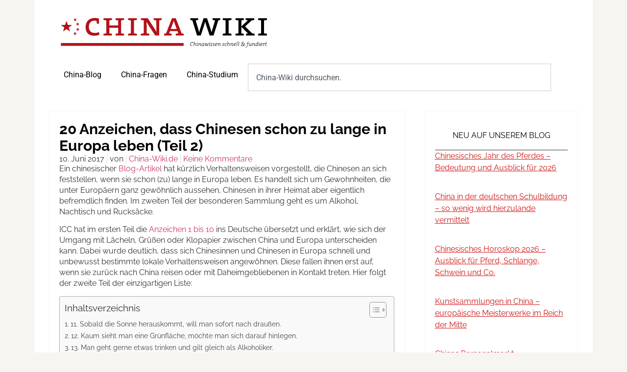

--- FILE ---
content_type: text/html; charset=UTF-8
request_url: https://china-wiki.de/20-anzeichen-dass-chinesen-schon-zu-lange-in-europa-leben/
body_size: 16233
content:
<!doctype html>
<html lang="de">
<head>
	<meta charset="UTF-8">
	<meta name="viewport" content="width=device-width, initial-scale=1">
	<link rel="profile" href="https://gmpg.org/xfn/11">
	<meta name='robots' content='index, follow, max-image-preview:large, max-snippet:-1, max-video-preview:-1' />

	<!-- This site is optimized with the Yoast SEO plugin v26.7 - https://yoast.com/wordpress/plugins/seo/ -->
	<title>20 Anzeichen dass Chinesen schon zu lange in Europa leben</title>
	<meta name="description" content="20 Anzeichen dass Chinesen schon zu lange in Europa leben Ein chinesischer Blog-Artikel hat kürzlich Verhaltensweisen vorgestellt, die Chinesen in Europa" />
	<link rel="canonical" href="https://china-wiki.de/20-anzeichen-dass-chinesen-schon-zu-lange-in-europa-leben/" />
	<meta property="og:locale" content="de_DE" />
	<meta property="og:type" content="article" />
	<meta property="og:title" content="20 Anzeichen dass Chinesen schon zu lange in Europa leben" />
	<meta property="og:description" content="20 Anzeichen dass Chinesen schon zu lange in Europa leben Ein chinesischer Blog-Artikel hat kürzlich Verhaltensweisen vorgestellt, die Chinesen in Europa" />
	<meta property="og:url" content="https://china-wiki.de/20-anzeichen-dass-chinesen-schon-zu-lange-in-europa-leben/" />
	<meta property="og:site_name" content="China-Wiki" />
	<meta property="article:published_time" content="2017-06-10T11:16:09+00:00" />
	<meta property="article:modified_time" content="2017-06-11T09:45:24+00:00" />
	<meta property="og:image" content="https://china-wiki.de/wp-content/uploads/2017/05/Chinesen-in-Europa-Gewohnheiten-schon-zu-lange-im-Ausland.jpg" />
	<meta property="og:image:width" content="435" />
	<meta property="og:image:height" content="268" />
	<meta property="og:image:type" content="image/jpeg" />
	<meta name="author" content="China-Wiki.de" />
	<meta name="twitter:card" content="summary_large_image" />
	<meta name="twitter:label1" content="Verfasst von" />
	<meta name="twitter:data1" content="China-Wiki.de" />
	<meta name="twitter:label2" content="Geschätzte Lesezeit" />
	<meta name="twitter:data2" content="4 Minuten" />
	<script type="application/ld+json" class="yoast-schema-graph">{"@context":"https://schema.org","@graph":[{"@type":"Article","@id":"https://china-wiki.de/20-anzeichen-dass-chinesen-schon-zu-lange-in-europa-leben/#article","isPartOf":{"@id":"https://china-wiki.de/20-anzeichen-dass-chinesen-schon-zu-lange-in-europa-leben/"},"author":{"name":"China-Wiki.de","@id":"https://china-wiki.de/#/schema/person/116ef2a858e58d5525f713966688bcad"},"headline":"20 Anzeichen, dass Chinesen schon zu lange in Europa leben (Teil 2)","datePublished":"2017-06-10T11:16:09+00:00","dateModified":"2017-06-11T09:45:24+00:00","mainEntityOfPage":{"@id":"https://china-wiki.de/20-anzeichen-dass-chinesen-schon-zu-lange-in-europa-leben/"},"wordCount":858,"commentCount":0,"publisher":{"@id":"https://china-wiki.de/#organization"},"image":{"@id":"https://china-wiki.de/20-anzeichen-dass-chinesen-schon-zu-lange-in-europa-leben/#primaryimage"},"thumbnailUrl":"https://china-wiki.de/wp-content/uploads/2017/05/Chinesen-in-Europa-Gewohnheiten-schon-zu-lange-im-Ausland.jpg","keywords":["China Erfahrungen","Chinesen in Deutschland","Chinesen in Europa","Deutsche in China","Klischees über China"],"articleSection":["Auslandschinesen","Chinesen in Deutschland","Chinesische Diaspora","Chinesische Kultur","Chinesische Touristen Deutschland","Deutsche in China"],"inLanguage":"de","potentialAction":[{"@type":"CommentAction","name":"Comment","target":["https://china-wiki.de/20-anzeichen-dass-chinesen-schon-zu-lange-in-europa-leben/#respond"]}]},{"@type":"WebPage","@id":"https://china-wiki.de/20-anzeichen-dass-chinesen-schon-zu-lange-in-europa-leben/","url":"https://china-wiki.de/20-anzeichen-dass-chinesen-schon-zu-lange-in-europa-leben/","name":"20 Anzeichen dass Chinesen schon zu lange in Europa leben","isPartOf":{"@id":"https://china-wiki.de/#website"},"primaryImageOfPage":{"@id":"https://china-wiki.de/20-anzeichen-dass-chinesen-schon-zu-lange-in-europa-leben/#primaryimage"},"image":{"@id":"https://china-wiki.de/20-anzeichen-dass-chinesen-schon-zu-lange-in-europa-leben/#primaryimage"},"thumbnailUrl":"https://china-wiki.de/wp-content/uploads/2017/05/Chinesen-in-Europa-Gewohnheiten-schon-zu-lange-im-Ausland.jpg","datePublished":"2017-06-10T11:16:09+00:00","dateModified":"2017-06-11T09:45:24+00:00","description":"20 Anzeichen dass Chinesen schon zu lange in Europa leben Ein chinesischer Blog-Artikel hat kürzlich Verhaltensweisen vorgestellt, die Chinesen in Europa","breadcrumb":{"@id":"https://china-wiki.de/20-anzeichen-dass-chinesen-schon-zu-lange-in-europa-leben/#breadcrumb"},"inLanguage":"de","potentialAction":[{"@type":"ReadAction","target":["https://china-wiki.de/20-anzeichen-dass-chinesen-schon-zu-lange-in-europa-leben/"]}]},{"@type":"ImageObject","inLanguage":"de","@id":"https://china-wiki.de/20-anzeichen-dass-chinesen-schon-zu-lange-in-europa-leben/#primaryimage","url":"https://china-wiki.de/wp-content/uploads/2017/05/Chinesen-in-Europa-Gewohnheiten-schon-zu-lange-im-Ausland.jpg","contentUrl":"https://china-wiki.de/wp-content/uploads/2017/05/Chinesen-in-Europa-Gewohnheiten-schon-zu-lange-im-Ausland.jpg","width":435,"height":268,"caption":"20 Anzeichen dass Chinesen schon zu lange in Europa leben"},{"@type":"BreadcrumbList","@id":"https://china-wiki.de/20-anzeichen-dass-chinesen-schon-zu-lange-in-europa-leben/#breadcrumb","itemListElement":[{"@type":"ListItem","position":1,"name":"Home","item":"https://china-wiki.de/"},{"@type":"ListItem","position":2,"name":"20 Anzeichen, dass Chinesen schon zu lange in Europa leben (Teil 2)"}]},{"@type":"WebSite","@id":"https://china-wiki.de/#website","url":"https://china-wiki.de/","name":"China-Wiki","description":"Chinawissen - schnell &amp; fundiert","publisher":{"@id":"https://china-wiki.de/#organization"},"potentialAction":[{"@type":"SearchAction","target":{"@type":"EntryPoint","urlTemplate":"https://china-wiki.de/?s={search_term_string}"},"query-input":{"@type":"PropertyValueSpecification","valueRequired":true,"valueName":"search_term_string"}}],"inLanguage":"de"},{"@type":"Organization","@id":"https://china-wiki.de/#organization","name":"China-Wiki","url":"https://china-wiki.de/","logo":{"@type":"ImageObject","inLanguage":"de","@id":"https://china-wiki.de/#/schema/logo/image/","url":"https://china-wiki.de/wp-content/uploads/2021/08/cropped-China-Wiki-Logo-klein.jpg","contentUrl":"https://china-wiki.de/wp-content/uploads/2021/08/cropped-China-Wiki-Logo-klein.jpg","width":512,"height":512,"caption":"China-Wiki"},"image":{"@id":"https://china-wiki.de/#/schema/logo/image/"}},{"@type":"Person","@id":"https://china-wiki.de/#/schema/person/116ef2a858e58d5525f713966688bcad","name":"China-Wiki.de","image":{"@type":"ImageObject","inLanguage":"de","@id":"https://china-wiki.de/#/schema/person/image/","url":"https://secure.gravatar.com/avatar/34f37ddab28939752a177459188fff91ecf80daaebecd4e4f795ea3d663a11a7?s=96&d=mm&r=g","contentUrl":"https://secure.gravatar.com/avatar/34f37ddab28939752a177459188fff91ecf80daaebecd4e4f795ea3d663a11a7?s=96&d=mm&r=g","caption":"China-Wiki.de"},"url":"https://china-wiki.de/author/china-wiki/"}]}</script>
	<!-- / Yoast SEO plugin. -->


<link rel="alternate" type="application/rss+xml" title="China-Wiki &raquo; Feed" href="https://china-wiki.de/feed/" />
<link rel="alternate" type="application/rss+xml" title="China-Wiki &raquo; Kommentar-Feed" href="https://china-wiki.de/comments/feed/" />
<link rel="alternate" type="application/rss+xml" title="China-Wiki &raquo; 20 Anzeichen, dass Chinesen schon zu lange in Europa leben (Teil 2)-Kommentar-Feed" href="https://china-wiki.de/20-anzeichen-dass-chinesen-schon-zu-lange-in-europa-leben/feed/" />
<link rel="alternate" title="oEmbed (JSON)" type="application/json+oembed" href="https://china-wiki.de/wp-json/oembed/1.0/embed?url=https%3A%2F%2Fchina-wiki.de%2F20-anzeichen-dass-chinesen-schon-zu-lange-in-europa-leben%2F" />
<link rel="alternate" title="oEmbed (XML)" type="text/xml+oembed" href="https://china-wiki.de/wp-json/oembed/1.0/embed?url=https%3A%2F%2Fchina-wiki.de%2F20-anzeichen-dass-chinesen-schon-zu-lange-in-europa-leben%2F&#038;format=xml" />
<style id='wp-img-auto-sizes-contain-inline-css'>
img:is([sizes=auto i],[sizes^="auto," i]){contain-intrinsic-size:3000px 1500px}
/*# sourceURL=wp-img-auto-sizes-contain-inline-css */
</style>
<style id='wp-emoji-styles-inline-css'>

	img.wp-smiley, img.emoji {
		display: inline !important;
		border: none !important;
		box-shadow: none !important;
		height: 1em !important;
		width: 1em !important;
		margin: 0 0.07em !important;
		vertical-align: -0.1em !important;
		background: none !important;
		padding: 0 !important;
	}
/*# sourceURL=wp-emoji-styles-inline-css */
</style>
<link rel='stylesheet' id='wp-block-library-css' href='https://china-wiki.de/wp-includes/css/dist/block-library/style.min.css?ver=6.9' media='all' />
<style id='safe-svg-svg-icon-style-inline-css'>
.safe-svg-cover{text-align:center}.safe-svg-cover .safe-svg-inside{display:inline-block;max-width:100%}.safe-svg-cover svg{fill:currentColor;height:100%;max-height:100%;max-width:100%;width:100%}

/*# sourceURL=https://china-wiki.de/wp-content/plugins/safe-svg/dist/safe-svg-block-frontend.css */
</style>
<style id='global-styles-inline-css'>
:root{--wp--preset--aspect-ratio--square: 1;--wp--preset--aspect-ratio--4-3: 4/3;--wp--preset--aspect-ratio--3-4: 3/4;--wp--preset--aspect-ratio--3-2: 3/2;--wp--preset--aspect-ratio--2-3: 2/3;--wp--preset--aspect-ratio--16-9: 16/9;--wp--preset--aspect-ratio--9-16: 9/16;--wp--preset--color--black: #000000;--wp--preset--color--cyan-bluish-gray: #abb8c3;--wp--preset--color--white: #ffffff;--wp--preset--color--pale-pink: #f78da7;--wp--preset--color--vivid-red: #cf2e2e;--wp--preset--color--luminous-vivid-orange: #ff6900;--wp--preset--color--luminous-vivid-amber: #fcb900;--wp--preset--color--light-green-cyan: #7bdcb5;--wp--preset--color--vivid-green-cyan: #00d084;--wp--preset--color--pale-cyan-blue: #8ed1fc;--wp--preset--color--vivid-cyan-blue: #0693e3;--wp--preset--color--vivid-purple: #9b51e0;--wp--preset--gradient--vivid-cyan-blue-to-vivid-purple: linear-gradient(135deg,rgb(6,147,227) 0%,rgb(155,81,224) 100%);--wp--preset--gradient--light-green-cyan-to-vivid-green-cyan: linear-gradient(135deg,rgb(122,220,180) 0%,rgb(0,208,130) 100%);--wp--preset--gradient--luminous-vivid-amber-to-luminous-vivid-orange: linear-gradient(135deg,rgb(252,185,0) 0%,rgb(255,105,0) 100%);--wp--preset--gradient--luminous-vivid-orange-to-vivid-red: linear-gradient(135deg,rgb(255,105,0) 0%,rgb(207,46,46) 100%);--wp--preset--gradient--very-light-gray-to-cyan-bluish-gray: linear-gradient(135deg,rgb(238,238,238) 0%,rgb(169,184,195) 100%);--wp--preset--gradient--cool-to-warm-spectrum: linear-gradient(135deg,rgb(74,234,220) 0%,rgb(151,120,209) 20%,rgb(207,42,186) 40%,rgb(238,44,130) 60%,rgb(251,105,98) 80%,rgb(254,248,76) 100%);--wp--preset--gradient--blush-light-purple: linear-gradient(135deg,rgb(255,206,236) 0%,rgb(152,150,240) 100%);--wp--preset--gradient--blush-bordeaux: linear-gradient(135deg,rgb(254,205,165) 0%,rgb(254,45,45) 50%,rgb(107,0,62) 100%);--wp--preset--gradient--luminous-dusk: linear-gradient(135deg,rgb(255,203,112) 0%,rgb(199,81,192) 50%,rgb(65,88,208) 100%);--wp--preset--gradient--pale-ocean: linear-gradient(135deg,rgb(255,245,203) 0%,rgb(182,227,212) 50%,rgb(51,167,181) 100%);--wp--preset--gradient--electric-grass: linear-gradient(135deg,rgb(202,248,128) 0%,rgb(113,206,126) 100%);--wp--preset--gradient--midnight: linear-gradient(135deg,rgb(2,3,129) 0%,rgb(40,116,252) 100%);--wp--preset--font-size--small: 13px;--wp--preset--font-size--medium: 20px;--wp--preset--font-size--large: 36px;--wp--preset--font-size--x-large: 42px;--wp--preset--spacing--20: 0.44rem;--wp--preset--spacing--30: 0.67rem;--wp--preset--spacing--40: 1rem;--wp--preset--spacing--50: 1.5rem;--wp--preset--spacing--60: 2.25rem;--wp--preset--spacing--70: 3.38rem;--wp--preset--spacing--80: 5.06rem;--wp--preset--shadow--natural: 6px 6px 9px rgba(0, 0, 0, 0.2);--wp--preset--shadow--deep: 12px 12px 50px rgba(0, 0, 0, 0.4);--wp--preset--shadow--sharp: 6px 6px 0px rgba(0, 0, 0, 0.2);--wp--preset--shadow--outlined: 6px 6px 0px -3px rgb(255, 255, 255), 6px 6px rgb(0, 0, 0);--wp--preset--shadow--crisp: 6px 6px 0px rgb(0, 0, 0);}:root { --wp--style--global--content-size: 800px;--wp--style--global--wide-size: 1200px; }:where(body) { margin: 0; }.wp-site-blocks > .alignleft { float: left; margin-right: 2em; }.wp-site-blocks > .alignright { float: right; margin-left: 2em; }.wp-site-blocks > .aligncenter { justify-content: center; margin-left: auto; margin-right: auto; }:where(.wp-site-blocks) > * { margin-block-start: 24px; margin-block-end: 0; }:where(.wp-site-blocks) > :first-child { margin-block-start: 0; }:where(.wp-site-blocks) > :last-child { margin-block-end: 0; }:root { --wp--style--block-gap: 24px; }:root :where(.is-layout-flow) > :first-child{margin-block-start: 0;}:root :where(.is-layout-flow) > :last-child{margin-block-end: 0;}:root :where(.is-layout-flow) > *{margin-block-start: 24px;margin-block-end: 0;}:root :where(.is-layout-constrained) > :first-child{margin-block-start: 0;}:root :where(.is-layout-constrained) > :last-child{margin-block-end: 0;}:root :where(.is-layout-constrained) > *{margin-block-start: 24px;margin-block-end: 0;}:root :where(.is-layout-flex){gap: 24px;}:root :where(.is-layout-grid){gap: 24px;}.is-layout-flow > .alignleft{float: left;margin-inline-start: 0;margin-inline-end: 2em;}.is-layout-flow > .alignright{float: right;margin-inline-start: 2em;margin-inline-end: 0;}.is-layout-flow > .aligncenter{margin-left: auto !important;margin-right: auto !important;}.is-layout-constrained > .alignleft{float: left;margin-inline-start: 0;margin-inline-end: 2em;}.is-layout-constrained > .alignright{float: right;margin-inline-start: 2em;margin-inline-end: 0;}.is-layout-constrained > .aligncenter{margin-left: auto !important;margin-right: auto !important;}.is-layout-constrained > :where(:not(.alignleft):not(.alignright):not(.alignfull)){max-width: var(--wp--style--global--content-size);margin-left: auto !important;margin-right: auto !important;}.is-layout-constrained > .alignwide{max-width: var(--wp--style--global--wide-size);}body .is-layout-flex{display: flex;}.is-layout-flex{flex-wrap: wrap;align-items: center;}.is-layout-flex > :is(*, div){margin: 0;}body .is-layout-grid{display: grid;}.is-layout-grid > :is(*, div){margin: 0;}body{padding-top: 0px;padding-right: 0px;padding-bottom: 0px;padding-left: 0px;}a:where(:not(.wp-element-button)){text-decoration: underline;}:root :where(.wp-element-button, .wp-block-button__link){background-color: #32373c;border-width: 0;color: #fff;font-family: inherit;font-size: inherit;font-style: inherit;font-weight: inherit;letter-spacing: inherit;line-height: inherit;padding-top: calc(0.667em + 2px);padding-right: calc(1.333em + 2px);padding-bottom: calc(0.667em + 2px);padding-left: calc(1.333em + 2px);text-decoration: none;text-transform: inherit;}.has-black-color{color: var(--wp--preset--color--black) !important;}.has-cyan-bluish-gray-color{color: var(--wp--preset--color--cyan-bluish-gray) !important;}.has-white-color{color: var(--wp--preset--color--white) !important;}.has-pale-pink-color{color: var(--wp--preset--color--pale-pink) !important;}.has-vivid-red-color{color: var(--wp--preset--color--vivid-red) !important;}.has-luminous-vivid-orange-color{color: var(--wp--preset--color--luminous-vivid-orange) !important;}.has-luminous-vivid-amber-color{color: var(--wp--preset--color--luminous-vivid-amber) !important;}.has-light-green-cyan-color{color: var(--wp--preset--color--light-green-cyan) !important;}.has-vivid-green-cyan-color{color: var(--wp--preset--color--vivid-green-cyan) !important;}.has-pale-cyan-blue-color{color: var(--wp--preset--color--pale-cyan-blue) !important;}.has-vivid-cyan-blue-color{color: var(--wp--preset--color--vivid-cyan-blue) !important;}.has-vivid-purple-color{color: var(--wp--preset--color--vivid-purple) !important;}.has-black-background-color{background-color: var(--wp--preset--color--black) !important;}.has-cyan-bluish-gray-background-color{background-color: var(--wp--preset--color--cyan-bluish-gray) !important;}.has-white-background-color{background-color: var(--wp--preset--color--white) !important;}.has-pale-pink-background-color{background-color: var(--wp--preset--color--pale-pink) !important;}.has-vivid-red-background-color{background-color: var(--wp--preset--color--vivid-red) !important;}.has-luminous-vivid-orange-background-color{background-color: var(--wp--preset--color--luminous-vivid-orange) !important;}.has-luminous-vivid-amber-background-color{background-color: var(--wp--preset--color--luminous-vivid-amber) !important;}.has-light-green-cyan-background-color{background-color: var(--wp--preset--color--light-green-cyan) !important;}.has-vivid-green-cyan-background-color{background-color: var(--wp--preset--color--vivid-green-cyan) !important;}.has-pale-cyan-blue-background-color{background-color: var(--wp--preset--color--pale-cyan-blue) !important;}.has-vivid-cyan-blue-background-color{background-color: var(--wp--preset--color--vivid-cyan-blue) !important;}.has-vivid-purple-background-color{background-color: var(--wp--preset--color--vivid-purple) !important;}.has-black-border-color{border-color: var(--wp--preset--color--black) !important;}.has-cyan-bluish-gray-border-color{border-color: var(--wp--preset--color--cyan-bluish-gray) !important;}.has-white-border-color{border-color: var(--wp--preset--color--white) !important;}.has-pale-pink-border-color{border-color: var(--wp--preset--color--pale-pink) !important;}.has-vivid-red-border-color{border-color: var(--wp--preset--color--vivid-red) !important;}.has-luminous-vivid-orange-border-color{border-color: var(--wp--preset--color--luminous-vivid-orange) !important;}.has-luminous-vivid-amber-border-color{border-color: var(--wp--preset--color--luminous-vivid-amber) !important;}.has-light-green-cyan-border-color{border-color: var(--wp--preset--color--light-green-cyan) !important;}.has-vivid-green-cyan-border-color{border-color: var(--wp--preset--color--vivid-green-cyan) !important;}.has-pale-cyan-blue-border-color{border-color: var(--wp--preset--color--pale-cyan-blue) !important;}.has-vivid-cyan-blue-border-color{border-color: var(--wp--preset--color--vivid-cyan-blue) !important;}.has-vivid-purple-border-color{border-color: var(--wp--preset--color--vivid-purple) !important;}.has-vivid-cyan-blue-to-vivid-purple-gradient-background{background: var(--wp--preset--gradient--vivid-cyan-blue-to-vivid-purple) !important;}.has-light-green-cyan-to-vivid-green-cyan-gradient-background{background: var(--wp--preset--gradient--light-green-cyan-to-vivid-green-cyan) !important;}.has-luminous-vivid-amber-to-luminous-vivid-orange-gradient-background{background: var(--wp--preset--gradient--luminous-vivid-amber-to-luminous-vivid-orange) !important;}.has-luminous-vivid-orange-to-vivid-red-gradient-background{background: var(--wp--preset--gradient--luminous-vivid-orange-to-vivid-red) !important;}.has-very-light-gray-to-cyan-bluish-gray-gradient-background{background: var(--wp--preset--gradient--very-light-gray-to-cyan-bluish-gray) !important;}.has-cool-to-warm-spectrum-gradient-background{background: var(--wp--preset--gradient--cool-to-warm-spectrum) !important;}.has-blush-light-purple-gradient-background{background: var(--wp--preset--gradient--blush-light-purple) !important;}.has-blush-bordeaux-gradient-background{background: var(--wp--preset--gradient--blush-bordeaux) !important;}.has-luminous-dusk-gradient-background{background: var(--wp--preset--gradient--luminous-dusk) !important;}.has-pale-ocean-gradient-background{background: var(--wp--preset--gradient--pale-ocean) !important;}.has-electric-grass-gradient-background{background: var(--wp--preset--gradient--electric-grass) !important;}.has-midnight-gradient-background{background: var(--wp--preset--gradient--midnight) !important;}.has-small-font-size{font-size: var(--wp--preset--font-size--small) !important;}.has-medium-font-size{font-size: var(--wp--preset--font-size--medium) !important;}.has-large-font-size{font-size: var(--wp--preset--font-size--large) !important;}.has-x-large-font-size{font-size: var(--wp--preset--font-size--x-large) !important;}
:root :where(.wp-block-pullquote){font-size: 1.5em;line-height: 1.6;}
/*# sourceURL=global-styles-inline-css */
</style>
<link rel='stylesheet' id='ez-toc-css' href='https://china-wiki.de/wp-content/plugins/easy-table-of-contents/assets/css/screen.min.css?ver=2.0.80' media='all' />
<style id='ez-toc-inline-css'>
div#ez-toc-container .ez-toc-title {font-size: 120%;}div#ez-toc-container .ez-toc-title {font-weight: 500;}div#ez-toc-container ul li , div#ez-toc-container ul li a {font-size: 95%;}div#ez-toc-container ul li , div#ez-toc-container ul li a {font-weight: 500;}div#ez-toc-container nav ul ul li {font-size: 90%;}div#ez-toc-container {width: 100%;}.ez-toc-box-title {font-weight: bold; margin-bottom: 10px; text-align: center; text-transform: uppercase; letter-spacing: 1px; color: #666; padding-bottom: 5px;position:absolute;top:-4%;left:5%;background-color: inherit;transition: top 0.3s ease;}.ez-toc-box-title.toc-closed {top:-25%;}
.ez-toc-container-direction {direction: ltr;}.ez-toc-counter ul{counter-reset: item ;}.ez-toc-counter nav ul li a::before {content: counters(item, '.', decimal) '. ';display: inline-block;counter-increment: item;flex-grow: 0;flex-shrink: 0;margin-right: .2em; float: left; }.ez-toc-widget-direction {direction: ltr;}.ez-toc-widget-container ul{counter-reset: item ;}.ez-toc-widget-container nav ul li a::before {content: counters(item, '.', decimal) '. ';display: inline-block;counter-increment: item;flex-grow: 0;flex-shrink: 0;margin-right: .2em; float: left; }
/*# sourceURL=ez-toc-inline-css */
</style>
<link rel='stylesheet' id='hello-elementor-css' href='https://china-wiki.de/wp-content/themes/hello-elementor/assets/css/reset.css?ver=3.4.5' media='all' />
<link rel='stylesheet' id='hello-elementor-theme-style-css' href='https://china-wiki.de/wp-content/themes/hello-elementor/assets/css/theme.css?ver=3.4.5' media='all' />
<link rel='stylesheet' id='hello-elementor-header-footer-css' href='https://china-wiki.de/wp-content/themes/hello-elementor/assets/css/header-footer.css?ver=3.4.5' media='all' />
<link rel='stylesheet' id='elementor-frontend-css' href='https://china-wiki.de/wp-content/plugins/elementor/assets/css/frontend.min.css?ver=3.34.1' media='all' />
<link rel='stylesheet' id='elementor-post-19346-css' href='https://china-wiki.de/wp-content/uploads/elementor/css/post-19346.css?ver=1768582476' media='all' />
<link rel='stylesheet' id='widget-image-css' href='https://china-wiki.de/wp-content/plugins/elementor/assets/css/widget-image.min.css?ver=3.34.1' media='all' />
<link rel='stylesheet' id='widget-nav-menu-css' href='https://china-wiki.de/wp-content/plugins/elementor-pro/assets/css/widget-nav-menu.min.css?ver=3.34.0' media='all' />
<link rel='stylesheet' id='widget-search-css' href='https://china-wiki.de/wp-content/plugins/elementor-pro/assets/css/widget-search.min.css?ver=3.34.0' media='all' />
<link rel='stylesheet' id='widget-heading-css' href='https://china-wiki.de/wp-content/plugins/elementor/assets/css/widget-heading.min.css?ver=3.34.1' media='all' />
<link rel='stylesheet' id='widget-post-info-css' href='https://china-wiki.de/wp-content/plugins/elementor-pro/assets/css/widget-post-info.min.css?ver=3.34.0' media='all' />
<link rel='stylesheet' id='widget-icon-list-css' href='https://china-wiki.de/wp-content/plugins/elementor/assets/css/widget-icon-list.min.css?ver=3.34.1' media='all' />
<link rel='stylesheet' id='widget-posts-css' href='https://china-wiki.de/wp-content/plugins/elementor-pro/assets/css/widget-posts.min.css?ver=3.34.0' media='all' />
<link rel='stylesheet' id='elementor-post-19413-css' href='https://china-wiki.de/wp-content/uploads/elementor/css/post-19413.css?ver=1768582476' media='all' />
<link rel='stylesheet' id='elementor-post-19467-css' href='https://china-wiki.de/wp-content/uploads/elementor/css/post-19467.css?ver=1768582476' media='all' />
<link rel='stylesheet' id='elementor-post-19429-css' href='https://china-wiki.de/wp-content/uploads/elementor/css/post-19429.css?ver=1768582501' media='all' />
<link rel='stylesheet' id='elementor-gf-local-roboto-css' href='https://china-wiki.de/wp-content/uploads/elementor/google-fonts/css/roboto.css?ver=1757614665' media='all' />
<link rel='stylesheet' id='elementor-gf-local-robotoslab-css' href='https://china-wiki.de/wp-content/uploads/elementor/google-fonts/css/robotoslab.css?ver=1757614667' media='all' />
<script src="https://china-wiki.de/wp-includes/js/jquery/jquery.min.js?ver=3.7.1" id="jquery-core-js"></script>
<script src="https://china-wiki.de/wp-includes/js/jquery/jquery-migrate.min.js?ver=3.4.1" id="jquery-migrate-js"></script>
<link rel="https://api.w.org/" href="https://china-wiki.de/wp-json/" /><link rel="alternate" title="JSON" type="application/json" href="https://china-wiki.de/wp-json/wp/v2/posts/15835" /><link rel="EditURI" type="application/rsd+xml" title="RSD" href="https://china-wiki.de/xmlrpc.php?rsd" />
<meta name="generator" content="WordPress 6.9" />
<link rel='shortlink' href='https://china-wiki.de/?p=15835' />
<meta name="generator" content="Elementor 3.34.1; features: e_font_icon_svg, additional_custom_breakpoints; settings: css_print_method-external, google_font-enabled, font_display-swap">
			<style>
				.e-con.e-parent:nth-of-type(n+4):not(.e-lazyloaded):not(.e-no-lazyload),
				.e-con.e-parent:nth-of-type(n+4):not(.e-lazyloaded):not(.e-no-lazyload) * {
					background-image: none !important;
				}
				@media screen and (max-height: 1024px) {
					.e-con.e-parent:nth-of-type(n+3):not(.e-lazyloaded):not(.e-no-lazyload),
					.e-con.e-parent:nth-of-type(n+3):not(.e-lazyloaded):not(.e-no-lazyload) * {
						background-image: none !important;
					}
				}
				@media screen and (max-height: 640px) {
					.e-con.e-parent:nth-of-type(n+2):not(.e-lazyloaded):not(.e-no-lazyload),
					.e-con.e-parent:nth-of-type(n+2):not(.e-lazyloaded):not(.e-no-lazyload) * {
						background-image: none !important;
					}
				}
			</style>
			<link rel="icon" href="https://china-wiki.de/wp-content/uploads/2025/09/china-wiki-favicon.svg" sizes="32x32" />
<link rel="icon" href="https://china-wiki.de/wp-content/uploads/2025/09/china-wiki-favicon.svg" sizes="192x192" />
<link rel="apple-touch-icon" href="https://china-wiki.de/wp-content/uploads/2025/09/china-wiki-favicon.svg" />
<meta name="msapplication-TileImage" content="https://china-wiki.de/wp-content/uploads/2025/09/china-wiki-favicon.svg" />
</head>
<body class="wp-singular post-template-default single single-post postid-15835 single-format-standard wp-custom-logo wp-embed-responsive wp-theme-hello-elementor hello-elementor-default elementor-default elementor-kit-19346 elementor-page-19429">


<a class="skip-link screen-reader-text" href="#content">Zum Inhalt springen</a>

		<header data-elementor-type="header" data-elementor-id="19413" class="elementor elementor-19413 elementor-location-header" data-elementor-post-type="elementor_library">
			<div class="elementor-element elementor-element-7f87dc9 e-flex e-con-boxed e-con e-parent" data-id="7f87dc9" data-element_type="container">
					<div class="e-con-inner">
		<div class="elementor-element elementor-element-0ddda09 e-con-full e-flex e-con e-child" data-id="0ddda09" data-element_type="container" data-settings="{&quot;background_background&quot;:&quot;classic&quot;}">
				<div class="elementor-element elementor-element-1ff70cc elementor-widget elementor-widget-theme-site-logo elementor-widget-image" data-id="1ff70cc" data-element_type="widget" data-widget_type="theme-site-logo.default">
											<a href="https://china-wiki.de">
			<img fetchpriority="high" width="566" height="113" src="https://china-wiki.de/wp-content/uploads/2025/09/Chnia_Wiki_Logo_01.svg" class="attachment-full size-full wp-image-19408" alt="" />				</a>
											</div>
				</div>
		<div class="elementor-element elementor-element-83fb07f e-con-full e-flex e-con e-child" data-id="83fb07f" data-element_type="container" data-settings="{&quot;background_background&quot;:&quot;classic&quot;}">
				<div class="elementor-element elementor-element-7d88be9 elementor-nav-menu--stretch elementor-nav-menu--dropdown-tablet elementor-nav-menu__text-align-aside elementor-nav-menu--toggle elementor-nav-menu--burger elementor-widget elementor-widget-nav-menu" data-id="7d88be9" data-element_type="widget" data-settings="{&quot;full_width&quot;:&quot;stretch&quot;,&quot;layout&quot;:&quot;horizontal&quot;,&quot;submenu_icon&quot;:{&quot;value&quot;:&quot;&lt;svg aria-hidden=\&quot;true\&quot; class=\&quot;e-font-icon-svg e-fas-caret-down\&quot; viewBox=\&quot;0 0 320 512\&quot; xmlns=\&quot;http:\/\/www.w3.org\/2000\/svg\&quot;&gt;&lt;path d=\&quot;M31.3 192h257.3c17.8 0 26.7 21.5 14.1 34.1L174.1 354.8c-7.8 7.8-20.5 7.8-28.3 0L17.2 226.1C4.6 213.5 13.5 192 31.3 192z\&quot;&gt;&lt;\/path&gt;&lt;\/svg&gt;&quot;,&quot;library&quot;:&quot;fa-solid&quot;},&quot;toggle&quot;:&quot;burger&quot;}" data-widget_type="nav-menu.default">
								<nav aria-label="Menü" class="elementor-nav-menu--main elementor-nav-menu__container elementor-nav-menu--layout-horizontal e--pointer-background e--animation-fade">
				<ul id="menu-1-7d88be9" class="elementor-nav-menu"><li class="menu-item menu-item-type-custom menu-item-object-custom menu-item-home menu-item-14256"><a href="https://china-wiki.de" class="elementor-item">China-Blog</a></li>
<li class="menu-item menu-item-type-taxonomy menu-item-object-category menu-item-17934"><a href="https://china-wiki.de/category/china-fragen-und-china-antworten/" class="elementor-item">China-Fragen</a></li>
<li class="menu-item menu-item-type-post_type menu-item-object-post menu-item-19001"><a href="https://china-wiki.de/sinologie-studium/" class="elementor-item">China-Studium</a></li>
</ul>			</nav>
					<div class="elementor-menu-toggle" role="button" tabindex="0" aria-label="Menü Umschalter" aria-expanded="false">
			<svg aria-hidden="true" role="presentation" class="elementor-menu-toggle__icon--open e-font-icon-svg e-eicon-menu-bar" viewBox="0 0 1000 1000" xmlns="http://www.w3.org/2000/svg"><path d="M104 333H896C929 333 958 304 958 271S929 208 896 208H104C71 208 42 237 42 271S71 333 104 333ZM104 583H896C929 583 958 554 958 521S929 458 896 458H104C71 458 42 487 42 521S71 583 104 583ZM104 833H896C929 833 958 804 958 771S929 708 896 708H104C71 708 42 737 42 771S71 833 104 833Z"></path></svg><svg aria-hidden="true" role="presentation" class="elementor-menu-toggle__icon--close e-font-icon-svg e-eicon-close" viewBox="0 0 1000 1000" xmlns="http://www.w3.org/2000/svg"><path d="M742 167L500 408 258 167C246 154 233 150 217 150 196 150 179 158 167 167 154 179 150 196 150 212 150 229 154 242 171 254L408 500 167 742C138 771 138 800 167 829 196 858 225 858 254 829L496 587 738 829C750 842 767 846 783 846 800 846 817 842 829 829 842 817 846 804 846 783 846 767 842 750 829 737L588 500 833 258C863 229 863 200 833 171 804 137 775 137 742 167Z"></path></svg>		</div>
					<nav class="elementor-nav-menu--dropdown elementor-nav-menu__container" aria-hidden="true">
				<ul id="menu-2-7d88be9" class="elementor-nav-menu"><li class="menu-item menu-item-type-custom menu-item-object-custom menu-item-home menu-item-14256"><a href="https://china-wiki.de" class="elementor-item" tabindex="-1">China-Blog</a></li>
<li class="menu-item menu-item-type-taxonomy menu-item-object-category menu-item-17934"><a href="https://china-wiki.de/category/china-fragen-und-china-antworten/" class="elementor-item" tabindex="-1">China-Fragen</a></li>
<li class="menu-item menu-item-type-post_type menu-item-object-post menu-item-19001"><a href="https://china-wiki.de/sinologie-studium/" class="elementor-item" tabindex="-1">China-Studium</a></li>
</ul>			</nav>
						</div>
				<div class="elementor-element elementor-element-65bcf0c elementor-widget elementor-widget-search" data-id="65bcf0c" data-element_type="widget" data-settings="{&quot;submit_trigger&quot;:&quot;key_enter&quot;,&quot;pagination_type_options&quot;:&quot;none&quot;}" data-widget_type="search.default">
							<search class="e-search hidden" role="search">
			<form class="e-search-form" action="https://china-wiki.de" method="get">

				
				<label class="e-search-label" for="search-65bcf0c">
					<span class="elementor-screen-only">
						Suche					</span>
									</label>

				<div class="e-search-input-wrapper">
					<input id="search-65bcf0c" placeholder="China-Wiki durchsuchen..." class="e-search-input" type="search" name="s" value="" autocomplete="off" role="combobox" aria-autocomplete="list" aria-expanded="false" aria-controls="results-65bcf0c" aria-haspopup="listbox">
					<svg aria-hidden="true" class="e-font-icon-svg e-fas-times" viewBox="0 0 352 512" xmlns="http://www.w3.org/2000/svg"><path d="M242.72 256l100.07-100.07c12.28-12.28 12.28-32.19 0-44.48l-22.24-22.24c-12.28-12.28-32.19-12.28-44.48 0L176 189.28 75.93 89.21c-12.28-12.28-32.19-12.28-44.48 0L9.21 111.45c-12.28 12.28-12.28 32.19 0 44.48L109.28 256 9.21 356.07c-12.28 12.28-12.28 32.19 0 44.48l22.24 22.24c12.28 12.28 32.2 12.28 44.48 0L176 322.72l100.07 100.07c12.28 12.28 32.2 12.28 44.48 0l22.24-22.24c12.28-12.28 12.28-32.19 0-44.48L242.72 256z"></path></svg>										<output id="results-65bcf0c" class="e-search-results-container hide-loader" aria-live="polite" aria-atomic="true" aria-label="Ergebnisse für Suche" tabindex="0">
						<div class="e-search-results"></div>
											</output>
									</div>
				
				
				<button class="e-search-submit elementor-screen-only " type="submit" aria-label="Suche">
					
									</button>
				<input type="hidden" name="e_search_props" value="65bcf0c-19413">
			</form>
		</search>
						</div>
				</div>
					</div>
				</div>
				</header>
				<div data-elementor-type="single-post" data-elementor-id="19429" class="elementor elementor-19429 elementor-location-single post-15835 post type-post status-publish format-standard has-post-thumbnail hentry category-auslandschinesen category-chinesen-in-deutschland category-chinesische-diaspora category-chinesische-kultur category-chinesische-touristen-deutschland category-deutsche-in-china tag-china-erfahrungen tag-chinesen-in-deutschland tag-chinesen-in-europa tag-deutsche-in-china tag-klischees-uber-china" data-elementor-post-type="elementor_library">
			<div class="elementor-element elementor-element-b0ac35a e-flex e-con-boxed e-con e-parent" data-id="b0ac35a" data-element_type="container">
					<div class="e-con-inner">
		<div class="elementor-element elementor-element-f9cd142 e-con-full e-flex e-con e-child" data-id="f9cd142" data-element_type="container" data-settings="{&quot;background_background&quot;:&quot;classic&quot;}">
		<div class="elementor-element elementor-element-240b581 e-con-full e-flex e-con e-child" data-id="240b581" data-element_type="container">
				<div class="elementor-element elementor-element-9ca8fd7 elementor-widget elementor-widget-theme-post-title elementor-page-title elementor-widget-heading" data-id="9ca8fd7" data-element_type="widget" data-widget_type="theme-post-title.default">
					<h1 class="elementor-heading-title elementor-size-default">20 Anzeichen, dass Chinesen schon zu lange in Europa leben (Teil 2)</h1>				</div>
				<div class="elementor-element elementor-element-0205b81 elementor-align-left elementor-widget elementor-widget-post-info" data-id="0205b81" data-element_type="widget" data-widget_type="post-info.default">
							<ul class="elementor-inline-items elementor-icon-list-items elementor-post-info">
								<li class="elementor-icon-list-item elementor-repeater-item-290f84d elementor-inline-item" itemprop="datePublished">
													<span class="elementor-icon-list-text elementor-post-info__item elementor-post-info__item--type-date">
										<time>10. Juni 2017</time>					</span>
								</li>
				<li class="elementor-icon-list-item elementor-repeater-item-123474b elementor-inline-item">
													<span class="elementor-icon-list-text elementor-post-info__item elementor-post-info__item--type-custom">
										von					</span>
								</li>
				<li class="elementor-icon-list-item elementor-repeater-item-45ca619 elementor-inline-item" itemprop="author">
						<a href="https://china-wiki.de/author/china-wiki/">
														<span class="elementor-icon-list-text elementor-post-info__item elementor-post-info__item--type-author">
										China-Wiki.de					</span>
									</a>
				</li>
				<li class="elementor-icon-list-item elementor-repeater-item-b67e00c elementor-inline-item" itemprop="commentCount">
						<a href="https://china-wiki.de/20-anzeichen-dass-chinesen-schon-zu-lange-in-europa-leben/#respond">
														<span class="elementor-icon-list-text elementor-post-info__item elementor-post-info__item--type-comments">
										Keine Kommentare					</span>
									</a>
				</li>
				</ul>
						</div>
				<div class="elementor-element elementor-element-dc89060 elementor-widget elementor-widget-theme-post-content" data-id="dc89060" data-element_type="widget" data-widget_type="theme-post-content.default">
					<p>Ein chinesischer <a href="http://mp.weixin.qq.com/s/pwwMkUS8BNe6VwVSK8OCzA" target="_blank">Blog-Artikel</a> hat kürzlich Verhaltensweisen vorgestellt, die Chinesen an sich feststellen, wenn sie schon (zu) lange in Europa leben. Es handelt sich um Gewohnheiten, die unter Europäern ganz gewöhnlich aussehen, Chinesen in ihrer Heimat aber eigentlich befremdlich finden. Im zweiten Teil der besonderen Sammlung geht es um Alkohol, Nachtisch und Rucksäcke.</p>
<p><span id="more-15835"></span></p>
<p>ICC hat im ersten Teil die <a href="https://china-wiki.de/chinesen-in-europa-gewohnheiten-schon-zu-lange-im-ausland" target="_blank">Anzeichen 1 bis 10 </a>ins Deutsche übersetzt und erklärt, wie sich der Umgang mit Lächeln, Grüßen oder Klopapier zwischen China und Europa unterscheiden kann. Dabei wurde deutlich, dass sich Chinesinnen und Chinesen in Europa schnell und unbewusst bestimmte lokale Verhaltensweisen angewöhnen. Diese fallen ihnen erst auf, wenn sie zurück nach China reisen oder mit Daheimgebliebenen in Kontakt treten. Hier folgt der zweite Teil der einzigartigen Liste:</p>
<div id="ez-toc-container" class="ez-toc-v2_0_80 counter-hierarchy ez-toc-counter ez-toc-grey ez-toc-container-direction">
<div class="ez-toc-title-container">
<p class="ez-toc-title" style="cursor:inherit">Inhaltsverzeichnis</p>
<span class="ez-toc-title-toggle"><a href="#" class="ez-toc-pull-right ez-toc-btn ez-toc-btn-xs ez-toc-btn-default ez-toc-toggle" aria-label="Toggle Table of Content"><span class="ez-toc-js-icon-con"><span class=""><span class="eztoc-hide" style="display:none;">Toggle</span><span class="ez-toc-icon-toggle-span"><svg style="fill: #999;color:#999" xmlns="http://www.w3.org/2000/svg" class="list-377408" width="20px" height="20px" viewBox="0 0 24 24" fill="none"><path d="M6 6H4v2h2V6zm14 0H8v2h12V6zM4 11h2v2H4v-2zm16 0H8v2h12v-2zM4 16h2v2H4v-2zm16 0H8v2h12v-2z" fill="currentColor"></path></svg><svg style="fill: #999;color:#999" class="arrow-unsorted-368013" xmlns="http://www.w3.org/2000/svg" width="10px" height="10px" viewBox="0 0 24 24" version="1.2" baseProfile="tiny"><path d="M18.2 9.3l-6.2-6.3-6.2 6.3c-.2.2-.3.4-.3.7s.1.5.3.7c.2.2.4.3.7.3h11c.3 0 .5-.1.7-.3.2-.2.3-.5.3-.7s-.1-.5-.3-.7zM5.8 14.7l6.2 6.3 6.2-6.3c.2-.2.3-.5.3-.7s-.1-.5-.3-.7c-.2-.2-.4-.3-.7-.3h-11c-.3 0-.5.1-.7.3-.2.2-.3.5-.3.7s.1.5.3.7z"/></svg></span></span></span></a></span></div>
<nav><ul class='ez-toc-list ez-toc-list-level-1 ' ><li class='ez-toc-page-1 ez-toc-heading-level-3'><a class="ez-toc-link ez-toc-heading-1" href="#11_Sobald_die_Sonne_herauskommt_will_man_sofort_nach_draussen" >11. Sobald die Sonne herauskommt, will man sofort nach draußen.</a></li><li class='ez-toc-page-1 ez-toc-heading-level-3'><a class="ez-toc-link ez-toc-heading-2" href="#12_Kaum_sieht_man_eine_Gruenflaeche_moechte_man_sich_darauf_hinlegen" >12. Kaum sieht man eine Grünfläche, möchte man sich darauf hinlegen.</a></li><li class='ez-toc-page-1 ez-toc-heading-level-3'><a class="ez-toc-link ez-toc-heading-3" href="#13_Man_geht_gerne_etwas_trinken_und_gilt_gleich_als_Alkoholiker" >13. Man geht gerne etwas trinken und gilt gleich als Alkoholiker.</a></li><li class='ez-toc-page-1 ez-toc-heading-level-3'><a class="ez-toc-link ez-toc-heading-4" href="#14_Beim_Essen_besteht_man_auf_Nachtisch_selbst_wenn_man_schon_pappsatt_ist" >14. Beim Essen besteht man auf Nachtisch, selbst wenn man schon pappsatt ist.</a></li><li class='ez-toc-page-1 ez-toc-heading-level-3'><a class="ez-toc-link ez-toc-heading-5" href="#15_Verlaesst_man_das_Haus_wird_der_Rucksack_auf_die_Schultern_genommen" >15. Verlässt man das Haus, wird der Rucksack auf die Schultern genommen.</a></li><li class='ez-toc-page-1 ez-toc-heading-level-3'><a class="ez-toc-link ez-toc-heading-6" href="#16_Und_Taschen_werden_generell_gerne_auf_den_Boden_gestellt" >16. Und Taschen werden generell gerne auf den Boden gestellt.</a></li><li class='ez-toc-page-1 ez-toc-heading-level-3'><a class="ez-toc-link ez-toc-heading-7" href="#17_Bei_Bus_und_Bahn_kennt_man_ueberall_Plaene_und_kaum_Drehkreuze" >17. Bei Bus und Bahn kennt man überall Pläne und kaum Drehkreuze.</a></li><li class='ez-toc-page-1 ez-toc-heading-level-3'><a class="ez-toc-link ez-toc-heading-8" href="#18_Bucht_man_ein_Flugticket_schaut_man_sofort_auf_das_erlaubte_Reisegepaeck" >18. Bucht man ein Flugticket, schaut man sofort auf das erlaubte Reisegepäck.</a></li><li class='ez-toc-page-1 ez-toc-heading-level-3'><a class="ez-toc-link ez-toc-heading-9" href="#19_Steht_man_irgendwo_in_der_Schlange_haelt_man_immer_einen_Meter_Abstand" >19. Steht man irgendwo in der Schlange, hält man immer einen Meter Abstand.</a></li><li class='ez-toc-page-1 ez-toc-heading-level-3'><a class="ez-toc-link ez-toc-heading-10" href="#20_Man_gewoehnt_sich_ans_Kaeffchen_sobald_man_nichts_zu_tun_hat" >20. Man gewöhnt sich ans Käffchen, sobald man nichts zu tun hat.</a></li></ul></nav></div>
<h3><span class="ez-toc-section" id="11_Sobald_die_Sonne_herauskommt_will_man_sofort_nach_draussen"></span>11. Sobald die Sonne herauskommt, will man sofort nach draußen.<span class="ez-toc-section-end"></span></h3>
<p>Erklärung: Wer aus einer der warmen Regionen in China kommt, muss sich erst einmal an das kalte Klima in Teilen Europas gewöhnen. Wenn sich dann endlich mal die Sonne zeigt, möchte man das natürlich auskosten. Außerdem bevorzugen viele Chinesen in der Heimat eher die vornehme Blässe, während sie sich in Europa auch langsam mit einem leicht gesonnten Teint anfreunden. Nicht zuletzt ist insbesondere bei Hitze in chinesischen Großstädten der Smog ein Problem, sodass man lieber im Haus bleibt.</p>
<h3><span class="ez-toc-section" id="12_Kaum_sieht_man_eine_Gruenflaeche_moechte_man_sich_darauf_hinlegen"></span>12. Kaum sieht man eine Grünfläche, möchte man sich darauf hinlegen.<span class="ez-toc-section-end"></span></h3>
<p>In China sind Grünflächen zumindest in Städten häufig nicht zum Sitzen und Liegen gedacht, sondern dienen eher zur Zierde. Zudem gilt der Boden in China – ob nun zu Recht oder nicht – grundsätzlich als schmutzig, weshalb man sich Stuhl oder Bank sucht beziehungsweise nur hinhockt.</p>
<h3><span class="ez-toc-section" id="13_Man_geht_gerne_etwas_trinken_und_gilt_gleich_als_Alkoholiker"></span>13. Man geht gerne etwas trinken und gilt gleich als Alkoholiker.<span class="ez-toc-section-end"></span></h3>
<p>„Wollen wir zusammen ein Bierchen trinken gehen?“ In China würde man sich eher zum Essengehen, für Karaoke etc. verabreden, unter anderem weil die Bar-Kultur weniger ausgeprägt ist. Hören Chinesen dann von ihren Bekannten in Europa, dass diese ständig „etwas trinken gehen“, klingt das natürlich schnell nach übermäßigem Alkoholkonsum unter Europäern. Tatsächlich muss hier Trinken natürlich nicht Betrinken bedeuten. Und in China wird beim Essen oder Singen auch gerne gebechert. Nur heißt es dort anders.</p>
<h3><span class="ez-toc-section" id="14_Beim_Essen_besteht_man_auf_Nachtisch_selbst_wenn_man_schon_pappsatt_ist"></span>14. Beim Essen besteht man auf Nachtisch, selbst wenn man schon pappsatt ist.<span class="ez-toc-section-end"></span></h3>
<p>So vielfältig und köstlich die chinesische Küche sein kann. Die Tradition des Nachtischs kommt wohl nicht aus China. Viele Ausländer sind überrascht, dass am Ende sogar eigentlich erst der Reis serviert wird. Desserts wie wir sie in Europa kennen sind im Reich der Mitte recht selten. Bis auf etwas Obst, das hier und da gereicht wird, schafft man ohnehin nichts mehr, wenn Chinesen richtig aufgetischt haben.</p>
<h3><span class="ez-toc-section" id="15_Verlaesst_man_das_Haus_wird_der_Rucksack_auf_die_Schultern_genommen"></span>15. Verlässt man das Haus, wird der Rucksack auf die Schultern genommen.<span class="ez-toc-section-end"></span></h3>
<p>Offensichtlich ist der Rucksack in Europa verbreiteter als in China. Dort sieht man fraglos meist Hand- und Tragetaschen, obgleich auch Rucksäcke mittlerweile auf dem Vormarsch sind.</p>
<h3><span class="ez-toc-section" id="16_Und_Taschen_werden_generell_gerne_auf_den_Boden_gestellt"></span>16. Und Taschen werden generell gerne auf den Boden gestellt.<span class="ez-toc-section-end"></span></h3>
<p>Siehe zu Fußboden und Hygiene wieder Punkt 12.</p>
<h3><span class="ez-toc-section" id="17_Bei_Bus_und_Bahn_kennt_man_ueberall_Plaene_und_kaum_Drehkreuze"></span>17. Bei Bus und Bahn kennt man überall Pläne und kaum Drehkreuze.<span class="ez-toc-section-end"></span></h3>
<p>In China findet man nicht immer Zeitpläne – beispielsweise in der U-Bahn. Dort macht das auch nichts, weil ohnehin alle paar Minuten eine Bahn kommt. Stattdessen gibt es überall Ticket-Kontrollautomaten und Drehkreuze, häufig auch noch Gepäck-Scanner, wie wir sie in Deutschland nur am Flughafen vorfinden.</p>
<h3><span class="ez-toc-section" id="18_Bucht_man_ein_Flugticket_schaut_man_sofort_auf_das_erlaubte_Reisegepaeck"></span>18. Bucht man ein Flugticket, schaut man sofort auf das erlaubte Reisegepäck.<span class="ez-toc-section-end"></span></h3>
<p>Reisen Auslandschinesen zurück in die Heimat, müssen sie meist zahlreiche Geschenke und Mitbringsel einpacken. Entsprechend ist das erlaubte Koffergewicht besonders wichtig für sie. Sind 20, 25 oder sogar 30 kg erlaubt? Darf man eventuell gleich zwei Koffer mitnehmen? Das würde natürlich Platz für viele weitere Geschenke ermöglichen.</p>
<h3><span class="ez-toc-section" id="19_Steht_man_irgendwo_in_der_Schlange_haelt_man_immer_einen_Meter_Abstand"></span>19. Steht man irgendwo in der Schlange, hält man immer einen Meter Abstand.<span class="ez-toc-section-end"></span></h3>
<p>Was das Anstehen an Kassen oder Eingängen betrifft, stimmt ausnahmsweise fast jedes Klischee über China. Gerade Ausländer wundern sich, wie &#8211; nett gesagt &#8211; kuschelig es in Schlangen werden kann. Auch Vordrängeln ist üblicher als beispielsweise in Deutschland. Chinesen, die lange in Europa leben, gewöhnen sich auch an die hier gängigen Abstände &#8211; zurück in China fällt ihnen die veränderte Gewohnheit dann schnell auf.</p>
<h3><span class="ez-toc-section" id="20_Man_gewoehnt_sich_ans_Kaeffchen_sobald_man_nichts_zu_tun_hat"></span>20. Man gewöhnt sich ans Käffchen, sobald man nichts zu tun hat.<span class="ez-toc-section-end"></span></h3>
<p>China ist eigentlich kein Kaffeetrinker-Land. Dank Starbucks und Co. hat sich die internationale Café-Kultur zwar stärker verbreitet. Um als Chinese jedoch regelmäßig Kaffee statt Tee zu trinken, muss man wohl erst in Europa gelebt haben.</p>
<p><em>Haben Sie ähnliche oder ganz andere Erfahrungen in Europa oder China gemacht? Dann freuen wir uns auf Ihren Kommentar! </em></p>
<h4>Auch interessant:</h4>
<p><a href="https://china-wiki.de/20-anzeichen-dass-man-schon-zu-lange-in-china-ist" rel="bookmark">20 Anzeichen, dass man schon (zu) lange in China ist</a></p>
<p><a href="https://china-wiki.de/hitler-marx-und-merkel-die-beruehmtesten-deutschen-in-china" rel="bookmark">Hitler, Marx und Merkel? Die berühmtesten Deutschen in China</a></p>
<p><a href="https://china-wiki.de/chinesische-reisegruppen-in-deutschland-europa-rundreisen" rel="bookmark">Chinesische Reisegruppen in Deutschland – unterwegs mit Schwiegermutter</a></p>
<p><a href="https://china-wiki.de/chinesische-diaspora-china-ausland-internet" rel="bookmark">Heimat oder Fremde? Identität und Internet in der chinesischen Diaspora</a></p>
<p><a href="https://china-wiki.de/beste-tipps-vorbereitung-china" rel="bookmark">Top 5-Tipps für die Vorbereitung auf China</a></p>
				</div>
				</div>
		<div class="elementor-element elementor-element-05a1877 e-con-full e-flex e-con e-child" data-id="05a1877" data-element_type="container">
				<div class="elementor-element elementor-element-9e3d4df elementor-widget elementor-widget-heading" data-id="9e3d4df" data-element_type="widget" data-widget_type="heading.default">
					<h2 class="elementor-heading-title elementor-size-default">Neu auf unserem Blog</h2>				</div>
				<div class="elementor-element elementor-element-3438a5e elementor-grid-1 elementor-posts--thumbnail-none elementor-grid-tablet-1 elementor-grid-mobile-1 elementor-widget elementor-widget-posts" data-id="3438a5e" data-element_type="widget" data-settings="{&quot;classic_columns&quot;:&quot;1&quot;,&quot;classic_columns_tablet&quot;:&quot;1&quot;,&quot;classic_columns_mobile&quot;:&quot;1&quot;,&quot;classic_row_gap&quot;:{&quot;unit&quot;:&quot;px&quot;,&quot;size&quot;:35,&quot;sizes&quot;:[]},&quot;classic_row_gap_tablet&quot;:{&quot;unit&quot;:&quot;px&quot;,&quot;size&quot;:&quot;&quot;,&quot;sizes&quot;:[]},&quot;classic_row_gap_mobile&quot;:{&quot;unit&quot;:&quot;px&quot;,&quot;size&quot;:&quot;&quot;,&quot;sizes&quot;:[]}}" data-widget_type="posts.classic">
				<div class="elementor-widget-container">
							<div class="elementor-posts-container elementor-posts elementor-posts--skin-classic elementor-grid" role="list">
				<article class="elementor-post elementor-grid-item post-19538 post type-post status-publish format-standard has-post-thumbnail hentry category-china-fruehlingsfest category-chinesische-sternzeichen category-chinesische-tierkreiszeichen category-chinesisches-horoskop" role="listitem">
				<div class="elementor-post__text">
				<span class="elementor-post__title">
			<a href="https://china-wiki.de/chinesisches-jahr-des-pferdes-bedeutung-und-ausblick-2026/" >
				Chinesisches Jahr des Pferdes – Bedeutung und Ausblick für 2026			</a>
		</span>
				</div>
				</article>
				<article class="elementor-post elementor-grid-item post-19529 post type-post status-publish format-standard has-post-thumbnail hentry category-chinabilder-deutschland" role="listitem">
				<div class="elementor-post__text">
				<span class="elementor-post__title">
			<a href="https://china-wiki.de/china-in-der-deutschen-schulbildung-wenig-vermittelt/" >
				China in der deutschen Schulbildung – so wenig wird hierzulande vermittelt			</a>
		</span>
				</div>
				</article>
				<article class="elementor-post elementor-grid-item post-19521 post type-post status-publish format-standard has-post-thumbnail hentry category-chinesische-sternzeichen category-chinesische-tierkreiszeichen category-chinesisches-horoskop" role="listitem">
				<div class="elementor-post__text">
				<span class="elementor-post__title">
			<a href="https://china-wiki.de/chinesisches-horoskop-2026-ausblick-pferd-schlange-schwein/" >
				Chinesisches Horoskop 2026 – Ausblick für Pferd, Schlange, Schwein und Co.			</a>
		</span>
				</div>
				</article>
				<article class="elementor-post elementor-grid-item post-19516 post type-post status-publish format-standard has-post-thumbnail hentry category-deutsch-chinesischer-kulturaustausch category-deutsche-in-china category-kunstaustausch-europa-china" role="listitem">
				<div class="elementor-post__text">
				<span class="elementor-post__title">
			<a href="https://china-wiki.de/kunstsammlungen-in-china-europaeische-meisterwerke-im-reich-der-mitte/" >
				Kunstsammlungen in China – europäische Meisterwerke im Reich der Mitte			</a>
		</span>
				</div>
				</article>
				<article class="elementor-post elementor-grid-item post-19510 post type-post status-publish format-standard has-post-thumbnail hentry category-deutsch-chinesisches-personalfuehrung category-studieren-in-china" role="listitem">
				<div class="elementor-post__text">
				<span class="elementor-post__title">
			<a href="https://china-wiki.de/chinas-personalmarkt-wandel-bevoelkerungsreiche-wirtschaftsmacht/" >
				Chinas Personalmarkt – dynamischer Wandel der bevölkerungsreichen Wirtschaftsmacht			</a>
		</span>
				</div>
				</article>
				<article class="elementor-post elementor-grid-item post-19505 post type-post status-publish format-standard has-post-thumbnail hentry category-chinesische-touristen-deutschland" role="listitem">
				<div class="elementor-post__text">
				<span class="elementor-post__title">
			<a href="https://china-wiki.de/webinar-chinesische-touristen-2025-2026/" >
				Chinesische Touristen 2025–2026 – Reisende kommen verstärkt nach Deutschland			</a>
		</span>
				</div>
				</article>
				</div>
		
						</div>
				</div>
				</div>
				</div>
					</div>
				</div>
				</div>
				<footer data-elementor-type="footer" data-elementor-id="19467" class="elementor elementor-19467 elementor-location-footer" data-elementor-post-type="elementor_library">
			<div class="elementor-element elementor-element-5df0a137 e-flex e-con-boxed e-con e-parent" data-id="5df0a137" data-element_type="container">
					<div class="e-con-inner">
		<div class="elementor-element elementor-element-61cf2cd3 e-con-full e-flex e-con e-child" data-id="61cf2cd3" data-element_type="container" data-settings="{&quot;background_background&quot;:&quot;classic&quot;}">
				<div class="elementor-element elementor-element-41584b95 elementor-nav-menu--dropdown-none elementor-widget elementor-widget-nav-menu" data-id="41584b95" data-element_type="widget" data-settings="{&quot;layout&quot;:&quot;horizontal&quot;,&quot;submenu_icon&quot;:{&quot;value&quot;:&quot;&lt;svg aria-hidden=\&quot;true\&quot; class=\&quot;e-font-icon-svg e-fas-caret-down\&quot; viewBox=\&quot;0 0 320 512\&quot; xmlns=\&quot;http:\/\/www.w3.org\/2000\/svg\&quot;&gt;&lt;path d=\&quot;M31.3 192h257.3c17.8 0 26.7 21.5 14.1 34.1L174.1 354.8c-7.8 7.8-20.5 7.8-28.3 0L17.2 226.1C4.6 213.5 13.5 192 31.3 192z\&quot;&gt;&lt;\/path&gt;&lt;\/svg&gt;&quot;,&quot;library&quot;:&quot;fa-solid&quot;}}" data-widget_type="nav-menu.default">
								<nav aria-label="Menü" class="elementor-nav-menu--main elementor-nav-menu__container elementor-nav-menu--layout-horizontal e--pointer-background e--animation-fade">
				<ul id="menu-1-41584b95" class="elementor-nav-menu"><li class="menu-item menu-item-type-post_type menu-item-object-page menu-item-16006"><a href="https://china-wiki.de/team-referenzen/" class="elementor-item">Über China-Wiki</a></li>
<li class="menu-item menu-item-type-post_type menu-item-object-page menu-item-14253"><a href="https://china-wiki.de/impressum/" class="elementor-item">Impressum</a></li>
<li class="menu-item menu-item-type-post_type menu-item-object-page menu-item-16399"><a href="https://china-wiki.de/datenschutzerklaerung/" class="elementor-item">Datenschutz</a></li>
</ul>			</nav>
						<nav class="elementor-nav-menu--dropdown elementor-nav-menu__container" aria-hidden="true">
				<ul id="menu-2-41584b95" class="elementor-nav-menu"><li class="menu-item menu-item-type-post_type menu-item-object-page menu-item-16006"><a href="https://china-wiki.de/team-referenzen/" class="elementor-item" tabindex="-1">Über China-Wiki</a></li>
<li class="menu-item menu-item-type-post_type menu-item-object-page menu-item-14253"><a href="https://china-wiki.de/impressum/" class="elementor-item" tabindex="-1">Impressum</a></li>
<li class="menu-item menu-item-type-post_type menu-item-object-page menu-item-16399"><a href="https://china-wiki.de/datenschutzerklaerung/" class="elementor-item" tabindex="-1">Datenschutz</a></li>
</ul>			</nav>
						</div>
				</div>
					</div>
				</div>
				</footer>
		
<script type="speculationrules">
{"prefetch":[{"source":"document","where":{"and":[{"href_matches":"/*"},{"not":{"href_matches":["/wp-*.php","/wp-admin/*","/wp-content/uploads/*","/wp-content/*","/wp-content/plugins/*","/wp-content/themes/hello-elementor/*","/*\\?(.+)"]}},{"not":{"selector_matches":"a[rel~=\"nofollow\"]"}},{"not":{"selector_matches":".no-prefetch, .no-prefetch a"}}]},"eagerness":"conservative"}]}
</script>
			<script>
				const lazyloadRunObserver = () => {
					const lazyloadBackgrounds = document.querySelectorAll( `.e-con.e-parent:not(.e-lazyloaded)` );
					const lazyloadBackgroundObserver = new IntersectionObserver( ( entries ) => {
						entries.forEach( ( entry ) => {
							if ( entry.isIntersecting ) {
								let lazyloadBackground = entry.target;
								if( lazyloadBackground ) {
									lazyloadBackground.classList.add( 'e-lazyloaded' );
								}
								lazyloadBackgroundObserver.unobserve( entry.target );
							}
						});
					}, { rootMargin: '200px 0px 200px 0px' } );
					lazyloadBackgrounds.forEach( ( lazyloadBackground ) => {
						lazyloadBackgroundObserver.observe( lazyloadBackground );
					} );
				};
				const events = [
					'DOMContentLoaded',
					'elementor/lazyload/observe',
				];
				events.forEach( ( event ) => {
					document.addEventListener( event, lazyloadRunObserver );
				} );
			</script>
			<script id="ez-toc-scroll-scriptjs-js-extra">
var eztoc_smooth_local = {"scroll_offset":"30","add_request_uri":"","add_self_reference_link":""};
//# sourceURL=ez-toc-scroll-scriptjs-js-extra
</script>
<script src="https://china-wiki.de/wp-content/plugins/easy-table-of-contents/assets/js/smooth_scroll.min.js?ver=2.0.80" id="ez-toc-scroll-scriptjs-js"></script>
<script src="https://china-wiki.de/wp-content/plugins/easy-table-of-contents/vendor/js-cookie/js.cookie.min.js?ver=2.2.1" id="ez-toc-js-cookie-js"></script>
<script src="https://china-wiki.de/wp-content/plugins/easy-table-of-contents/vendor/sticky-kit/jquery.sticky-kit.min.js?ver=1.9.2" id="ez-toc-jquery-sticky-kit-js"></script>
<script id="ez-toc-js-js-extra">
var ezTOC = {"smooth_scroll":"1","visibility_hide_by_default":"","scroll_offset":"30","fallbackIcon":"\u003Cspan class=\"\"\u003E\u003Cspan class=\"eztoc-hide\" style=\"display:none;\"\u003EToggle\u003C/span\u003E\u003Cspan class=\"ez-toc-icon-toggle-span\"\u003E\u003Csvg style=\"fill: #999;color:#999\" xmlns=\"http://www.w3.org/2000/svg\" class=\"list-377408\" width=\"20px\" height=\"20px\" viewBox=\"0 0 24 24\" fill=\"none\"\u003E\u003Cpath d=\"M6 6H4v2h2V6zm14 0H8v2h12V6zM4 11h2v2H4v-2zm16 0H8v2h12v-2zM4 16h2v2H4v-2zm16 0H8v2h12v-2z\" fill=\"currentColor\"\u003E\u003C/path\u003E\u003C/svg\u003E\u003Csvg style=\"fill: #999;color:#999\" class=\"arrow-unsorted-368013\" xmlns=\"http://www.w3.org/2000/svg\" width=\"10px\" height=\"10px\" viewBox=\"0 0 24 24\" version=\"1.2\" baseProfile=\"tiny\"\u003E\u003Cpath d=\"M18.2 9.3l-6.2-6.3-6.2 6.3c-.2.2-.3.4-.3.7s.1.5.3.7c.2.2.4.3.7.3h11c.3 0 .5-.1.7-.3.2-.2.3-.5.3-.7s-.1-.5-.3-.7zM5.8 14.7l6.2 6.3 6.2-6.3c.2-.2.3-.5.3-.7s-.1-.5-.3-.7c-.2-.2-.4-.3-.7-.3h-11c-.3 0-.5.1-.7.3-.2.2-.3.5-.3.7s.1.5.3.7z\"/\u003E\u003C/svg\u003E\u003C/span\u003E\u003C/span\u003E","chamomile_theme_is_on":""};
//# sourceURL=ez-toc-js-js-extra
</script>
<script src="https://china-wiki.de/wp-content/plugins/easy-table-of-contents/assets/js/front.min.js?ver=2.0.80-1768580338" id="ez-toc-js-js"></script>
<script src="https://china-wiki.de/wp-content/themes/hello-elementor/assets/js/hello-frontend.js?ver=3.4.5" id="hello-theme-frontend-js"></script>
<script src="https://china-wiki.de/wp-content/plugins/elementor/assets/js/webpack.runtime.min.js?ver=3.34.1" id="elementor-webpack-runtime-js"></script>
<script src="https://china-wiki.de/wp-content/plugins/elementor/assets/js/frontend-modules.min.js?ver=3.34.1" id="elementor-frontend-modules-js"></script>
<script src="https://china-wiki.de/wp-includes/js/jquery/ui/core.min.js?ver=1.13.3" id="jquery-ui-core-js"></script>
<script id="elementor-frontend-js-before">
var elementorFrontendConfig = {"environmentMode":{"edit":false,"wpPreview":false,"isScriptDebug":false},"i18n":{"shareOnFacebook":"Auf Facebook teilen","shareOnTwitter":"Auf Twitter teilen","pinIt":"Anheften","download":"Download","downloadImage":"Bild downloaden","fullscreen":"Vollbild","zoom":"Zoom","share":"Teilen","playVideo":"Video abspielen","previous":"Zur\u00fcck","next":"Weiter","close":"Schlie\u00dfen","a11yCarouselPrevSlideMessage":"Vorheriger Slide","a11yCarouselNextSlideMessage":"N\u00e4chster Slide","a11yCarouselFirstSlideMessage":"This is the first slide","a11yCarouselLastSlideMessage":"This is the last slide","a11yCarouselPaginationBulletMessage":"Go to slide"},"is_rtl":false,"breakpoints":{"xs":0,"sm":480,"md":768,"lg":1025,"xl":1440,"xxl":1600},"responsive":{"breakpoints":{"mobile":{"label":"Mobil Hochformat","value":767,"default_value":767,"direction":"max","is_enabled":true},"mobile_extra":{"label":"Mobil Querformat","value":880,"default_value":880,"direction":"max","is_enabled":false},"tablet":{"label":"Tablet Hochformat","value":1024,"default_value":1024,"direction":"max","is_enabled":true},"tablet_extra":{"label":"Tablet Querformat","value":1200,"default_value":1200,"direction":"max","is_enabled":false},"laptop":{"label":"Laptop","value":1366,"default_value":1366,"direction":"max","is_enabled":false},"widescreen":{"label":"Breitbild","value":2400,"default_value":2400,"direction":"min","is_enabled":false}},"hasCustomBreakpoints":false},"version":"3.34.1","is_static":false,"experimentalFeatures":{"e_font_icon_svg":true,"additional_custom_breakpoints":true,"container":true,"e_optimized_markup":true,"theme_builder_v2":true,"hello-theme-header-footer":true,"nested-elements":true,"home_screen":true,"global_classes_should_enforce_capabilities":true,"e_variables":true,"cloud-library":true,"e_opt_in_v4_page":true,"e_interactions":true,"import-export-customization":true,"mega-menu":true,"e_pro_variables":true},"urls":{"assets":"https:\/\/china-wiki.de\/wp-content\/plugins\/elementor\/assets\/","ajaxurl":"https:\/\/china-wiki.de\/wp-admin\/admin-ajax.php","uploadUrl":"https:\/\/china-wiki.de\/wp-content\/uploads"},"nonces":{"floatingButtonsClickTracking":"b04559dfe3"},"swiperClass":"swiper","settings":{"page":[],"editorPreferences":[]},"kit":{"active_breakpoints":["viewport_mobile","viewport_tablet"],"global_image_lightbox":"yes","lightbox_enable_counter":"yes","lightbox_enable_fullscreen":"yes","lightbox_enable_zoom":"yes","lightbox_enable_share":"yes","lightbox_title_src":"title","lightbox_description_src":"description","hello_header_logo_type":"logo","hello_header_menu_layout":"horizontal","hello_footer_logo_type":"logo"},"post":{"id":15835,"title":"20%20Anzeichen%20dass%20Chinesen%20schon%20zu%20lange%20in%20Europa%20leben","excerpt":"","featuredImage":"https:\/\/china-wiki.de\/wp-content\/uploads\/2017\/05\/Chinesen-in-Europa-Gewohnheiten-schon-zu-lange-im-Ausland.jpg"}};
//# sourceURL=elementor-frontend-js-before
</script>
<script src="https://china-wiki.de/wp-content/plugins/elementor/assets/js/frontend.min.js?ver=3.34.1" id="elementor-frontend-js"></script>
<script src="https://china-wiki.de/wp-content/plugins/elementor-pro/assets/lib/smartmenus/jquery.smartmenus.min.js?ver=1.2.1" id="smartmenus-js"></script>
<script src="https://china-wiki.de/wp-includes/js/imagesloaded.min.js?ver=5.0.0" id="imagesloaded-js"></script>
<script src="https://china-wiki.de/wp-content/plugins/elementor-pro/assets/js/webpack-pro.runtime.min.js?ver=3.34.0" id="elementor-pro-webpack-runtime-js"></script>
<script src="https://china-wiki.de/wp-includes/js/dist/hooks.min.js?ver=dd5603f07f9220ed27f1" id="wp-hooks-js"></script>
<script src="https://china-wiki.de/wp-includes/js/dist/i18n.min.js?ver=c26c3dc7bed366793375" id="wp-i18n-js"></script>
<script id="wp-i18n-js-after">
wp.i18n.setLocaleData( { 'text direction\u0004ltr': [ 'ltr' ] } );
//# sourceURL=wp-i18n-js-after
</script>
<script id="elementor-pro-frontend-js-before">
var ElementorProFrontendConfig = {"ajaxurl":"https:\/\/china-wiki.de\/wp-admin\/admin-ajax.php","nonce":"04e9a8dfd0","urls":{"assets":"https:\/\/china-wiki.de\/wp-content\/plugins\/elementor-pro\/assets\/","rest":"https:\/\/china-wiki.de\/wp-json\/"},"settings":{"lazy_load_background_images":true},"popup":{"hasPopUps":false},"shareButtonsNetworks":{"facebook":{"title":"Facebook","has_counter":true},"twitter":{"title":"Twitter"},"linkedin":{"title":"LinkedIn","has_counter":true},"pinterest":{"title":"Pinterest","has_counter":true},"reddit":{"title":"Reddit","has_counter":true},"vk":{"title":"VK","has_counter":true},"odnoklassniki":{"title":"OK","has_counter":true},"tumblr":{"title":"Tumblr"},"digg":{"title":"Digg"},"skype":{"title":"Skype"},"stumbleupon":{"title":"StumbleUpon","has_counter":true},"mix":{"title":"Mix"},"telegram":{"title":"Telegram"},"pocket":{"title":"Pocket","has_counter":true},"xing":{"title":"XING","has_counter":true},"whatsapp":{"title":"WhatsApp"},"email":{"title":"Email"},"print":{"title":"Print"},"x-twitter":{"title":"X"},"threads":{"title":"Threads"}},"facebook_sdk":{"lang":"de_DE","app_id":""},"lottie":{"defaultAnimationUrl":"https:\/\/china-wiki.de\/wp-content\/plugins\/elementor-pro\/modules\/lottie\/assets\/animations\/default.json"}};
//# sourceURL=elementor-pro-frontend-js-before
</script>
<script src="https://china-wiki.de/wp-content/plugins/elementor-pro/assets/js/frontend.min.js?ver=3.34.0" id="elementor-pro-frontend-js"></script>
<script src="https://china-wiki.de/wp-content/plugins/elementor-pro/assets/js/elements-handlers.min.js?ver=3.34.0" id="pro-elements-handlers-js"></script>
<script id="wp-emoji-settings" type="application/json">
{"baseUrl":"https://s.w.org/images/core/emoji/17.0.2/72x72/","ext":".png","svgUrl":"https://s.w.org/images/core/emoji/17.0.2/svg/","svgExt":".svg","source":{"concatemoji":"https://china-wiki.de/wp-includes/js/wp-emoji-release.min.js?ver=6.9"}}
</script>
<script type="module">
/*! This file is auto-generated */
const a=JSON.parse(document.getElementById("wp-emoji-settings").textContent),o=(window._wpemojiSettings=a,"wpEmojiSettingsSupports"),s=["flag","emoji"];function i(e){try{var t={supportTests:e,timestamp:(new Date).valueOf()};sessionStorage.setItem(o,JSON.stringify(t))}catch(e){}}function c(e,t,n){e.clearRect(0,0,e.canvas.width,e.canvas.height),e.fillText(t,0,0);t=new Uint32Array(e.getImageData(0,0,e.canvas.width,e.canvas.height).data);e.clearRect(0,0,e.canvas.width,e.canvas.height),e.fillText(n,0,0);const a=new Uint32Array(e.getImageData(0,0,e.canvas.width,e.canvas.height).data);return t.every((e,t)=>e===a[t])}function p(e,t){e.clearRect(0,0,e.canvas.width,e.canvas.height),e.fillText(t,0,0);var n=e.getImageData(16,16,1,1);for(let e=0;e<n.data.length;e++)if(0!==n.data[e])return!1;return!0}function u(e,t,n,a){switch(t){case"flag":return n(e,"\ud83c\udff3\ufe0f\u200d\u26a7\ufe0f","\ud83c\udff3\ufe0f\u200b\u26a7\ufe0f")?!1:!n(e,"\ud83c\udde8\ud83c\uddf6","\ud83c\udde8\u200b\ud83c\uddf6")&&!n(e,"\ud83c\udff4\udb40\udc67\udb40\udc62\udb40\udc65\udb40\udc6e\udb40\udc67\udb40\udc7f","\ud83c\udff4\u200b\udb40\udc67\u200b\udb40\udc62\u200b\udb40\udc65\u200b\udb40\udc6e\u200b\udb40\udc67\u200b\udb40\udc7f");case"emoji":return!a(e,"\ud83e\u1fac8")}return!1}function f(e,t,n,a){let r;const o=(r="undefined"!=typeof WorkerGlobalScope&&self instanceof WorkerGlobalScope?new OffscreenCanvas(300,150):document.createElement("canvas")).getContext("2d",{willReadFrequently:!0}),s=(o.textBaseline="top",o.font="600 32px Arial",{});return e.forEach(e=>{s[e]=t(o,e,n,a)}),s}function r(e){var t=document.createElement("script");t.src=e,t.defer=!0,document.head.appendChild(t)}a.supports={everything:!0,everythingExceptFlag:!0},new Promise(t=>{let n=function(){try{var e=JSON.parse(sessionStorage.getItem(o));if("object"==typeof e&&"number"==typeof e.timestamp&&(new Date).valueOf()<e.timestamp+604800&&"object"==typeof e.supportTests)return e.supportTests}catch(e){}return null}();if(!n){if("undefined"!=typeof Worker&&"undefined"!=typeof OffscreenCanvas&&"undefined"!=typeof URL&&URL.createObjectURL&&"undefined"!=typeof Blob)try{var e="postMessage("+f.toString()+"("+[JSON.stringify(s),u.toString(),c.toString(),p.toString()].join(",")+"));",a=new Blob([e],{type:"text/javascript"});const r=new Worker(URL.createObjectURL(a),{name:"wpTestEmojiSupports"});return void(r.onmessage=e=>{i(n=e.data),r.terminate(),t(n)})}catch(e){}i(n=f(s,u,c,p))}t(n)}).then(e=>{for(const n in e)a.supports[n]=e[n],a.supports.everything=a.supports.everything&&a.supports[n],"flag"!==n&&(a.supports.everythingExceptFlag=a.supports.everythingExceptFlag&&a.supports[n]);var t;a.supports.everythingExceptFlag=a.supports.everythingExceptFlag&&!a.supports.flag,a.supports.everything||((t=a.source||{}).concatemoji?r(t.concatemoji):t.wpemoji&&t.twemoji&&(r(t.twemoji),r(t.wpemoji)))});
//# sourceURL=https://china-wiki.de/wp-includes/js/wp-emoji-loader.min.js
</script>

</body>
</html>


--- FILE ---
content_type: text/css
request_url: https://china-wiki.de/wp-content/uploads/elementor/css/post-19429.css?ver=1768582501
body_size: 915
content:
.elementor-19429 .elementor-element.elementor-element-b0ac35a{--display:flex;--flex-direction:row;--container-widget-width:initial;--container-widget-height:100%;--container-widget-flex-grow:1;--container-widget-align-self:stretch;--flex-wrap-mobile:wrap;--margin-top:0px;--margin-bottom:0px;--margin-left:0px;--margin-right:0px;--padding-top:0px;--padding-bottom:0px;--padding-left:40px;--padding-right:40px;}.elementor-19429 .elementor-element.elementor-element-f9cd142{--display:flex;--flex-direction:row;--container-widget-width:initial;--container-widget-height:100%;--container-widget-flex-grow:1;--container-widget-align-self:stretch;--flex-wrap-mobile:wrap;}.elementor-19429 .elementor-element.elementor-element-f9cd142:not(.elementor-motion-effects-element-type-background), .elementor-19429 .elementor-element.elementor-element-f9cd142 > .elementor-motion-effects-container > .elementor-motion-effects-layer{background-color:var( --e-global-color-d5e8c35 );}.elementor-19429 .elementor-element.elementor-element-240b581{--display:flex;border-style:solid;--border-style:solid;border-width:1px 1px 1px 1px;--border-top-width:1px;--border-right-width:1px;--border-bottom-width:1px;--border-left-width:1px;border-color:var( --e-global-color-5f1d846 );--border-color:var( --e-global-color-5f1d846 );--margin-top:20px;--margin-bottom:20px;--margin-left:20px;--margin-right:20px;--padding-top:20px;--padding-bottom:20px;--padding-left:20px;--padding-right:20px;}.elementor-19429 .elementor-element.elementor-element-0205b81 .elementor-icon-list-items:not(.elementor-inline-items) .elementor-icon-list-item:not(:last-child){padding-bottom:calc(10px/2);}.elementor-19429 .elementor-element.elementor-element-0205b81 .elementor-icon-list-items:not(.elementor-inline-items) .elementor-icon-list-item:not(:first-child){margin-top:calc(10px/2);}.elementor-19429 .elementor-element.elementor-element-0205b81 .elementor-icon-list-items.elementor-inline-items .elementor-icon-list-item{margin-right:calc(10px/2);margin-left:calc(10px/2);}.elementor-19429 .elementor-element.elementor-element-0205b81 .elementor-icon-list-items.elementor-inline-items{margin-right:calc(-10px/2);margin-left:calc(-10px/2);}body.rtl .elementor-19429 .elementor-element.elementor-element-0205b81 .elementor-icon-list-items.elementor-inline-items .elementor-icon-list-item:after{left:calc(-10px/2);}body:not(.rtl) .elementor-19429 .elementor-element.elementor-element-0205b81 .elementor-icon-list-items.elementor-inline-items .elementor-icon-list-item:after{right:calc(-10px/2);}.elementor-19429 .elementor-element.elementor-element-0205b81 .elementor-icon-list-item:not(:last-child):after{content:"";border-color:#ddd;}.elementor-19429 .elementor-element.elementor-element-0205b81 .elementor-icon-list-items:not(.elementor-inline-items) .elementor-icon-list-item:not(:last-child):after{border-top-style:solid;border-top-width:1px;}.elementor-19429 .elementor-element.elementor-element-0205b81 .elementor-icon-list-items.elementor-inline-items .elementor-icon-list-item:not(:last-child):after{border-left-style:solid;}.elementor-19429 .elementor-element.elementor-element-0205b81 .elementor-inline-items .elementor-icon-list-item:not(:last-child):after{border-left-width:1px;}.elementor-19429 .elementor-element.elementor-element-0205b81 .elementor-icon-list-icon{width:14px;}.elementor-19429 .elementor-element.elementor-element-0205b81 .elementor-icon-list-icon i{font-size:14px;}.elementor-19429 .elementor-element.elementor-element-0205b81 .elementor-icon-list-icon svg{--e-icon-list-icon-size:14px;}.elementor-19429 .elementor-element.elementor-element-0205b81 .elementor-icon-list-item{font-family:var( --e-global-typography-86d2f3c-font-family ), Sans-serif;font-size:var( --e-global-typography-86d2f3c-font-size );font-weight:var( --e-global-typography-86d2f3c-font-weight );font-style:var( --e-global-typography-86d2f3c-font-style );line-height:var( --e-global-typography-86d2f3c-line-height );}.elementor-19429 .elementor-element.elementor-element-dc89060{font-family:"Raleway Webfont", Sans-serif;font-size:16px;font-weight:normal;font-style:normal;line-height:22px;}.elementor-19429 .elementor-element.elementor-element-05a1877{--display:flex;border-style:solid;--border-style:solid;border-width:1px 1px 1px 1px;--border-top-width:1px;--border-right-width:1px;--border-bottom-width:1px;--border-left-width:1px;border-color:var( --e-global-color-5f1d846 );--border-color:var( --e-global-color-5f1d846 );--margin-top:20px;--margin-bottom:20px;--margin-left:20px;--margin-right:20px;--padding-top:20px;--padding-bottom:20px;--padding-left:20px;--padding-right:20px;}.elementor-19429 .elementor-element.elementor-element-9e3d4df{padding:20px 20px 20px 20px;border-style:solid;border-width:0px 0px 1px 0px;text-align:center;}.elementor-19429 .elementor-element.elementor-element-9e3d4df .elementor-heading-title{font-family:"Raleway Webfont", Sans-serif;font-size:16px;font-weight:normal;font-style:normal;text-transform:uppercase;line-height:19px;}.elementor-19429 .elementor-element.elementor-element-3438a5e{--grid-row-gap:35px;--grid-column-gap:30px;}.elementor-19429 .elementor-element.elementor-element-3438a5e .elementor-post__title, .elementor-19429 .elementor-element.elementor-element-3438a5e .elementor-post__title a{color:var( --e-global-color-4fdf7d8 );font-family:"Raleway Webfont", Sans-serif;font-size:16px;font-weight:normal;font-style:normal;text-decoration:underline;line-height:19px;}body.elementor-page-19429:not(.elementor-motion-effects-element-type-background), body.elementor-page-19429 > .elementor-motion-effects-container > .elementor-motion-effects-layer{background-color:var( --e-global-color-5f1d846 );}@media(max-width:1024px){.elementor-19429 .elementor-element.elementor-element-b0ac35a{--padding-top:0px;--padding-bottom:0px;--padding-left:0px;--padding-right:0px;}.elementor-19429 .elementor-element.elementor-element-0205b81 .elementor-icon-list-item{font-size:var( --e-global-typography-86d2f3c-font-size );line-height:var( --e-global-typography-86d2f3c-line-height );}}@media(max-width:767px){.elementor-19429 .elementor-element.elementor-element-240b581{--margin-top:20px;--margin-bottom:20px;--margin-left:20px;--margin-right:20px;--padding-top:0px;--padding-bottom:0px;--padding-left:0px;--padding-right:0px;}.elementor-19429 .elementor-element.elementor-element-0205b81 .elementor-icon-list-item{font-size:var( --e-global-typography-86d2f3c-font-size );line-height:var( --e-global-typography-86d2f3c-line-height );}}@media(min-width:768px){.elementor-19429 .elementor-element.elementor-element-240b581{--width:70%;}.elementor-19429 .elementor-element.elementor-element-05a1877{--width:30%;}}/* Start Custom Fonts CSS */@font-face {
	font-family: 'Raleway Webfont';
	font-style: normal;
	font-weight: normal;
	font-display: auto;
	src: url('https://china-wiki.de/wp-content/uploads/2025/09/Raleway-Regular.eot');
	src: url('https://china-wiki.de/wp-content/uploads/2025/09/Raleway-Regular.eot?#iefix') format('embedded-opentype'),
		url('https://china-wiki.de/wp-content/uploads/2025/09/Raleway-Regular.woff2') format('woff2'),
		url('https://china-wiki.de/wp-content/uploads/2025/09/Raleway-Regular.woff') format('woff'),
		url('https://china-wiki.de/wp-content/uploads/2025/09/Raleway-Regular.ttf') format('truetype'),
		url('https://china-wiki.de/wp-content/uploads/2025/09/Raleway-Regular.svg#RalewayWebfont') format('svg');
}
@font-face {
	font-family: 'Raleway Webfont';
	font-style: normal;
	font-weight: bold;
	font-display: auto;
	src: url('https://china-wiki.de/wp-content/uploads/2025/09/Raleway-Bold.eot');
	src: url('https://china-wiki.de/wp-content/uploads/2025/09/Raleway-Bold.eot?#iefix') format('embedded-opentype'),
		url('https://china-wiki.de/wp-content/uploads/2025/09/Raleway-Bold.woff2') format('woff2'),
		url('https://china-wiki.de/wp-content/uploads/2025/09/Raleway-Bold.woff') format('woff'),
		url('https://china-wiki.de/wp-content/uploads/2025/09/Raleway-Bold.ttf') format('truetype'),
		url('https://china-wiki.de/wp-content/uploads/2025/09/Raleway-Bold.svg#RalewayWebfont') format('svg');
}
/* End Custom Fonts CSS */